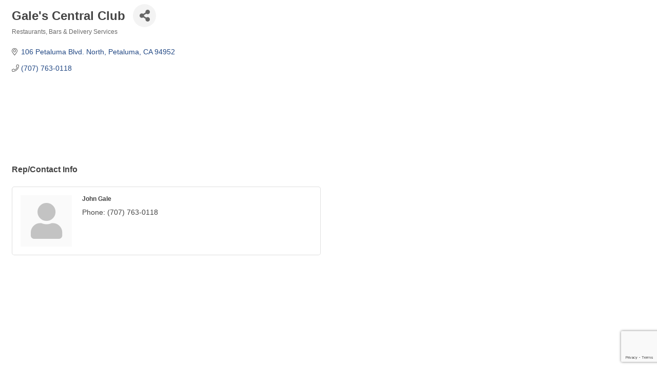

--- FILE ---
content_type: text/html; charset=utf-8
request_url: https://www.google.com/recaptcha/enterprise/anchor?ar=1&k=6LfI_T8rAAAAAMkWHrLP_GfSf3tLy9tKa839wcWa&co=aHR0cHM6Ly9jbWRldi5wZXRhbHVtYWNoYW1iZXIuYml6OjQ0Mw..&hl=en&v=N67nZn4AqZkNcbeMu4prBgzg&size=invisible&anchor-ms=20000&execute-ms=30000&cb=e4yhursau0nw
body_size: 48724
content:
<!DOCTYPE HTML><html dir="ltr" lang="en"><head><meta http-equiv="Content-Type" content="text/html; charset=UTF-8">
<meta http-equiv="X-UA-Compatible" content="IE=edge">
<title>reCAPTCHA</title>
<style type="text/css">
/* cyrillic-ext */
@font-face {
  font-family: 'Roboto';
  font-style: normal;
  font-weight: 400;
  font-stretch: 100%;
  src: url(//fonts.gstatic.com/s/roboto/v48/KFO7CnqEu92Fr1ME7kSn66aGLdTylUAMa3GUBHMdazTgWw.woff2) format('woff2');
  unicode-range: U+0460-052F, U+1C80-1C8A, U+20B4, U+2DE0-2DFF, U+A640-A69F, U+FE2E-FE2F;
}
/* cyrillic */
@font-face {
  font-family: 'Roboto';
  font-style: normal;
  font-weight: 400;
  font-stretch: 100%;
  src: url(//fonts.gstatic.com/s/roboto/v48/KFO7CnqEu92Fr1ME7kSn66aGLdTylUAMa3iUBHMdazTgWw.woff2) format('woff2');
  unicode-range: U+0301, U+0400-045F, U+0490-0491, U+04B0-04B1, U+2116;
}
/* greek-ext */
@font-face {
  font-family: 'Roboto';
  font-style: normal;
  font-weight: 400;
  font-stretch: 100%;
  src: url(//fonts.gstatic.com/s/roboto/v48/KFO7CnqEu92Fr1ME7kSn66aGLdTylUAMa3CUBHMdazTgWw.woff2) format('woff2');
  unicode-range: U+1F00-1FFF;
}
/* greek */
@font-face {
  font-family: 'Roboto';
  font-style: normal;
  font-weight: 400;
  font-stretch: 100%;
  src: url(//fonts.gstatic.com/s/roboto/v48/KFO7CnqEu92Fr1ME7kSn66aGLdTylUAMa3-UBHMdazTgWw.woff2) format('woff2');
  unicode-range: U+0370-0377, U+037A-037F, U+0384-038A, U+038C, U+038E-03A1, U+03A3-03FF;
}
/* math */
@font-face {
  font-family: 'Roboto';
  font-style: normal;
  font-weight: 400;
  font-stretch: 100%;
  src: url(//fonts.gstatic.com/s/roboto/v48/KFO7CnqEu92Fr1ME7kSn66aGLdTylUAMawCUBHMdazTgWw.woff2) format('woff2');
  unicode-range: U+0302-0303, U+0305, U+0307-0308, U+0310, U+0312, U+0315, U+031A, U+0326-0327, U+032C, U+032F-0330, U+0332-0333, U+0338, U+033A, U+0346, U+034D, U+0391-03A1, U+03A3-03A9, U+03B1-03C9, U+03D1, U+03D5-03D6, U+03F0-03F1, U+03F4-03F5, U+2016-2017, U+2034-2038, U+203C, U+2040, U+2043, U+2047, U+2050, U+2057, U+205F, U+2070-2071, U+2074-208E, U+2090-209C, U+20D0-20DC, U+20E1, U+20E5-20EF, U+2100-2112, U+2114-2115, U+2117-2121, U+2123-214F, U+2190, U+2192, U+2194-21AE, U+21B0-21E5, U+21F1-21F2, U+21F4-2211, U+2213-2214, U+2216-22FF, U+2308-230B, U+2310, U+2319, U+231C-2321, U+2336-237A, U+237C, U+2395, U+239B-23B7, U+23D0, U+23DC-23E1, U+2474-2475, U+25AF, U+25B3, U+25B7, U+25BD, U+25C1, U+25CA, U+25CC, U+25FB, U+266D-266F, U+27C0-27FF, U+2900-2AFF, U+2B0E-2B11, U+2B30-2B4C, U+2BFE, U+3030, U+FF5B, U+FF5D, U+1D400-1D7FF, U+1EE00-1EEFF;
}
/* symbols */
@font-face {
  font-family: 'Roboto';
  font-style: normal;
  font-weight: 400;
  font-stretch: 100%;
  src: url(//fonts.gstatic.com/s/roboto/v48/KFO7CnqEu92Fr1ME7kSn66aGLdTylUAMaxKUBHMdazTgWw.woff2) format('woff2');
  unicode-range: U+0001-000C, U+000E-001F, U+007F-009F, U+20DD-20E0, U+20E2-20E4, U+2150-218F, U+2190, U+2192, U+2194-2199, U+21AF, U+21E6-21F0, U+21F3, U+2218-2219, U+2299, U+22C4-22C6, U+2300-243F, U+2440-244A, U+2460-24FF, U+25A0-27BF, U+2800-28FF, U+2921-2922, U+2981, U+29BF, U+29EB, U+2B00-2BFF, U+4DC0-4DFF, U+FFF9-FFFB, U+10140-1018E, U+10190-1019C, U+101A0, U+101D0-101FD, U+102E0-102FB, U+10E60-10E7E, U+1D2C0-1D2D3, U+1D2E0-1D37F, U+1F000-1F0FF, U+1F100-1F1AD, U+1F1E6-1F1FF, U+1F30D-1F30F, U+1F315, U+1F31C, U+1F31E, U+1F320-1F32C, U+1F336, U+1F378, U+1F37D, U+1F382, U+1F393-1F39F, U+1F3A7-1F3A8, U+1F3AC-1F3AF, U+1F3C2, U+1F3C4-1F3C6, U+1F3CA-1F3CE, U+1F3D4-1F3E0, U+1F3ED, U+1F3F1-1F3F3, U+1F3F5-1F3F7, U+1F408, U+1F415, U+1F41F, U+1F426, U+1F43F, U+1F441-1F442, U+1F444, U+1F446-1F449, U+1F44C-1F44E, U+1F453, U+1F46A, U+1F47D, U+1F4A3, U+1F4B0, U+1F4B3, U+1F4B9, U+1F4BB, U+1F4BF, U+1F4C8-1F4CB, U+1F4D6, U+1F4DA, U+1F4DF, U+1F4E3-1F4E6, U+1F4EA-1F4ED, U+1F4F7, U+1F4F9-1F4FB, U+1F4FD-1F4FE, U+1F503, U+1F507-1F50B, U+1F50D, U+1F512-1F513, U+1F53E-1F54A, U+1F54F-1F5FA, U+1F610, U+1F650-1F67F, U+1F687, U+1F68D, U+1F691, U+1F694, U+1F698, U+1F6AD, U+1F6B2, U+1F6B9-1F6BA, U+1F6BC, U+1F6C6-1F6CF, U+1F6D3-1F6D7, U+1F6E0-1F6EA, U+1F6F0-1F6F3, U+1F6F7-1F6FC, U+1F700-1F7FF, U+1F800-1F80B, U+1F810-1F847, U+1F850-1F859, U+1F860-1F887, U+1F890-1F8AD, U+1F8B0-1F8BB, U+1F8C0-1F8C1, U+1F900-1F90B, U+1F93B, U+1F946, U+1F984, U+1F996, U+1F9E9, U+1FA00-1FA6F, U+1FA70-1FA7C, U+1FA80-1FA89, U+1FA8F-1FAC6, U+1FACE-1FADC, U+1FADF-1FAE9, U+1FAF0-1FAF8, U+1FB00-1FBFF;
}
/* vietnamese */
@font-face {
  font-family: 'Roboto';
  font-style: normal;
  font-weight: 400;
  font-stretch: 100%;
  src: url(//fonts.gstatic.com/s/roboto/v48/KFO7CnqEu92Fr1ME7kSn66aGLdTylUAMa3OUBHMdazTgWw.woff2) format('woff2');
  unicode-range: U+0102-0103, U+0110-0111, U+0128-0129, U+0168-0169, U+01A0-01A1, U+01AF-01B0, U+0300-0301, U+0303-0304, U+0308-0309, U+0323, U+0329, U+1EA0-1EF9, U+20AB;
}
/* latin-ext */
@font-face {
  font-family: 'Roboto';
  font-style: normal;
  font-weight: 400;
  font-stretch: 100%;
  src: url(//fonts.gstatic.com/s/roboto/v48/KFO7CnqEu92Fr1ME7kSn66aGLdTylUAMa3KUBHMdazTgWw.woff2) format('woff2');
  unicode-range: U+0100-02BA, U+02BD-02C5, U+02C7-02CC, U+02CE-02D7, U+02DD-02FF, U+0304, U+0308, U+0329, U+1D00-1DBF, U+1E00-1E9F, U+1EF2-1EFF, U+2020, U+20A0-20AB, U+20AD-20C0, U+2113, U+2C60-2C7F, U+A720-A7FF;
}
/* latin */
@font-face {
  font-family: 'Roboto';
  font-style: normal;
  font-weight: 400;
  font-stretch: 100%;
  src: url(//fonts.gstatic.com/s/roboto/v48/KFO7CnqEu92Fr1ME7kSn66aGLdTylUAMa3yUBHMdazQ.woff2) format('woff2');
  unicode-range: U+0000-00FF, U+0131, U+0152-0153, U+02BB-02BC, U+02C6, U+02DA, U+02DC, U+0304, U+0308, U+0329, U+2000-206F, U+20AC, U+2122, U+2191, U+2193, U+2212, U+2215, U+FEFF, U+FFFD;
}
/* cyrillic-ext */
@font-face {
  font-family: 'Roboto';
  font-style: normal;
  font-weight: 500;
  font-stretch: 100%;
  src: url(//fonts.gstatic.com/s/roboto/v48/KFO7CnqEu92Fr1ME7kSn66aGLdTylUAMa3GUBHMdazTgWw.woff2) format('woff2');
  unicode-range: U+0460-052F, U+1C80-1C8A, U+20B4, U+2DE0-2DFF, U+A640-A69F, U+FE2E-FE2F;
}
/* cyrillic */
@font-face {
  font-family: 'Roboto';
  font-style: normal;
  font-weight: 500;
  font-stretch: 100%;
  src: url(//fonts.gstatic.com/s/roboto/v48/KFO7CnqEu92Fr1ME7kSn66aGLdTylUAMa3iUBHMdazTgWw.woff2) format('woff2');
  unicode-range: U+0301, U+0400-045F, U+0490-0491, U+04B0-04B1, U+2116;
}
/* greek-ext */
@font-face {
  font-family: 'Roboto';
  font-style: normal;
  font-weight: 500;
  font-stretch: 100%;
  src: url(//fonts.gstatic.com/s/roboto/v48/KFO7CnqEu92Fr1ME7kSn66aGLdTylUAMa3CUBHMdazTgWw.woff2) format('woff2');
  unicode-range: U+1F00-1FFF;
}
/* greek */
@font-face {
  font-family: 'Roboto';
  font-style: normal;
  font-weight: 500;
  font-stretch: 100%;
  src: url(//fonts.gstatic.com/s/roboto/v48/KFO7CnqEu92Fr1ME7kSn66aGLdTylUAMa3-UBHMdazTgWw.woff2) format('woff2');
  unicode-range: U+0370-0377, U+037A-037F, U+0384-038A, U+038C, U+038E-03A1, U+03A3-03FF;
}
/* math */
@font-face {
  font-family: 'Roboto';
  font-style: normal;
  font-weight: 500;
  font-stretch: 100%;
  src: url(//fonts.gstatic.com/s/roboto/v48/KFO7CnqEu92Fr1ME7kSn66aGLdTylUAMawCUBHMdazTgWw.woff2) format('woff2');
  unicode-range: U+0302-0303, U+0305, U+0307-0308, U+0310, U+0312, U+0315, U+031A, U+0326-0327, U+032C, U+032F-0330, U+0332-0333, U+0338, U+033A, U+0346, U+034D, U+0391-03A1, U+03A3-03A9, U+03B1-03C9, U+03D1, U+03D5-03D6, U+03F0-03F1, U+03F4-03F5, U+2016-2017, U+2034-2038, U+203C, U+2040, U+2043, U+2047, U+2050, U+2057, U+205F, U+2070-2071, U+2074-208E, U+2090-209C, U+20D0-20DC, U+20E1, U+20E5-20EF, U+2100-2112, U+2114-2115, U+2117-2121, U+2123-214F, U+2190, U+2192, U+2194-21AE, U+21B0-21E5, U+21F1-21F2, U+21F4-2211, U+2213-2214, U+2216-22FF, U+2308-230B, U+2310, U+2319, U+231C-2321, U+2336-237A, U+237C, U+2395, U+239B-23B7, U+23D0, U+23DC-23E1, U+2474-2475, U+25AF, U+25B3, U+25B7, U+25BD, U+25C1, U+25CA, U+25CC, U+25FB, U+266D-266F, U+27C0-27FF, U+2900-2AFF, U+2B0E-2B11, U+2B30-2B4C, U+2BFE, U+3030, U+FF5B, U+FF5D, U+1D400-1D7FF, U+1EE00-1EEFF;
}
/* symbols */
@font-face {
  font-family: 'Roboto';
  font-style: normal;
  font-weight: 500;
  font-stretch: 100%;
  src: url(//fonts.gstatic.com/s/roboto/v48/KFO7CnqEu92Fr1ME7kSn66aGLdTylUAMaxKUBHMdazTgWw.woff2) format('woff2');
  unicode-range: U+0001-000C, U+000E-001F, U+007F-009F, U+20DD-20E0, U+20E2-20E4, U+2150-218F, U+2190, U+2192, U+2194-2199, U+21AF, U+21E6-21F0, U+21F3, U+2218-2219, U+2299, U+22C4-22C6, U+2300-243F, U+2440-244A, U+2460-24FF, U+25A0-27BF, U+2800-28FF, U+2921-2922, U+2981, U+29BF, U+29EB, U+2B00-2BFF, U+4DC0-4DFF, U+FFF9-FFFB, U+10140-1018E, U+10190-1019C, U+101A0, U+101D0-101FD, U+102E0-102FB, U+10E60-10E7E, U+1D2C0-1D2D3, U+1D2E0-1D37F, U+1F000-1F0FF, U+1F100-1F1AD, U+1F1E6-1F1FF, U+1F30D-1F30F, U+1F315, U+1F31C, U+1F31E, U+1F320-1F32C, U+1F336, U+1F378, U+1F37D, U+1F382, U+1F393-1F39F, U+1F3A7-1F3A8, U+1F3AC-1F3AF, U+1F3C2, U+1F3C4-1F3C6, U+1F3CA-1F3CE, U+1F3D4-1F3E0, U+1F3ED, U+1F3F1-1F3F3, U+1F3F5-1F3F7, U+1F408, U+1F415, U+1F41F, U+1F426, U+1F43F, U+1F441-1F442, U+1F444, U+1F446-1F449, U+1F44C-1F44E, U+1F453, U+1F46A, U+1F47D, U+1F4A3, U+1F4B0, U+1F4B3, U+1F4B9, U+1F4BB, U+1F4BF, U+1F4C8-1F4CB, U+1F4D6, U+1F4DA, U+1F4DF, U+1F4E3-1F4E6, U+1F4EA-1F4ED, U+1F4F7, U+1F4F9-1F4FB, U+1F4FD-1F4FE, U+1F503, U+1F507-1F50B, U+1F50D, U+1F512-1F513, U+1F53E-1F54A, U+1F54F-1F5FA, U+1F610, U+1F650-1F67F, U+1F687, U+1F68D, U+1F691, U+1F694, U+1F698, U+1F6AD, U+1F6B2, U+1F6B9-1F6BA, U+1F6BC, U+1F6C6-1F6CF, U+1F6D3-1F6D7, U+1F6E0-1F6EA, U+1F6F0-1F6F3, U+1F6F7-1F6FC, U+1F700-1F7FF, U+1F800-1F80B, U+1F810-1F847, U+1F850-1F859, U+1F860-1F887, U+1F890-1F8AD, U+1F8B0-1F8BB, U+1F8C0-1F8C1, U+1F900-1F90B, U+1F93B, U+1F946, U+1F984, U+1F996, U+1F9E9, U+1FA00-1FA6F, U+1FA70-1FA7C, U+1FA80-1FA89, U+1FA8F-1FAC6, U+1FACE-1FADC, U+1FADF-1FAE9, U+1FAF0-1FAF8, U+1FB00-1FBFF;
}
/* vietnamese */
@font-face {
  font-family: 'Roboto';
  font-style: normal;
  font-weight: 500;
  font-stretch: 100%;
  src: url(//fonts.gstatic.com/s/roboto/v48/KFO7CnqEu92Fr1ME7kSn66aGLdTylUAMa3OUBHMdazTgWw.woff2) format('woff2');
  unicode-range: U+0102-0103, U+0110-0111, U+0128-0129, U+0168-0169, U+01A0-01A1, U+01AF-01B0, U+0300-0301, U+0303-0304, U+0308-0309, U+0323, U+0329, U+1EA0-1EF9, U+20AB;
}
/* latin-ext */
@font-face {
  font-family: 'Roboto';
  font-style: normal;
  font-weight: 500;
  font-stretch: 100%;
  src: url(//fonts.gstatic.com/s/roboto/v48/KFO7CnqEu92Fr1ME7kSn66aGLdTylUAMa3KUBHMdazTgWw.woff2) format('woff2');
  unicode-range: U+0100-02BA, U+02BD-02C5, U+02C7-02CC, U+02CE-02D7, U+02DD-02FF, U+0304, U+0308, U+0329, U+1D00-1DBF, U+1E00-1E9F, U+1EF2-1EFF, U+2020, U+20A0-20AB, U+20AD-20C0, U+2113, U+2C60-2C7F, U+A720-A7FF;
}
/* latin */
@font-face {
  font-family: 'Roboto';
  font-style: normal;
  font-weight: 500;
  font-stretch: 100%;
  src: url(//fonts.gstatic.com/s/roboto/v48/KFO7CnqEu92Fr1ME7kSn66aGLdTylUAMa3yUBHMdazQ.woff2) format('woff2');
  unicode-range: U+0000-00FF, U+0131, U+0152-0153, U+02BB-02BC, U+02C6, U+02DA, U+02DC, U+0304, U+0308, U+0329, U+2000-206F, U+20AC, U+2122, U+2191, U+2193, U+2212, U+2215, U+FEFF, U+FFFD;
}
/* cyrillic-ext */
@font-face {
  font-family: 'Roboto';
  font-style: normal;
  font-weight: 900;
  font-stretch: 100%;
  src: url(//fonts.gstatic.com/s/roboto/v48/KFO7CnqEu92Fr1ME7kSn66aGLdTylUAMa3GUBHMdazTgWw.woff2) format('woff2');
  unicode-range: U+0460-052F, U+1C80-1C8A, U+20B4, U+2DE0-2DFF, U+A640-A69F, U+FE2E-FE2F;
}
/* cyrillic */
@font-face {
  font-family: 'Roboto';
  font-style: normal;
  font-weight: 900;
  font-stretch: 100%;
  src: url(//fonts.gstatic.com/s/roboto/v48/KFO7CnqEu92Fr1ME7kSn66aGLdTylUAMa3iUBHMdazTgWw.woff2) format('woff2');
  unicode-range: U+0301, U+0400-045F, U+0490-0491, U+04B0-04B1, U+2116;
}
/* greek-ext */
@font-face {
  font-family: 'Roboto';
  font-style: normal;
  font-weight: 900;
  font-stretch: 100%;
  src: url(//fonts.gstatic.com/s/roboto/v48/KFO7CnqEu92Fr1ME7kSn66aGLdTylUAMa3CUBHMdazTgWw.woff2) format('woff2');
  unicode-range: U+1F00-1FFF;
}
/* greek */
@font-face {
  font-family: 'Roboto';
  font-style: normal;
  font-weight: 900;
  font-stretch: 100%;
  src: url(//fonts.gstatic.com/s/roboto/v48/KFO7CnqEu92Fr1ME7kSn66aGLdTylUAMa3-UBHMdazTgWw.woff2) format('woff2');
  unicode-range: U+0370-0377, U+037A-037F, U+0384-038A, U+038C, U+038E-03A1, U+03A3-03FF;
}
/* math */
@font-face {
  font-family: 'Roboto';
  font-style: normal;
  font-weight: 900;
  font-stretch: 100%;
  src: url(//fonts.gstatic.com/s/roboto/v48/KFO7CnqEu92Fr1ME7kSn66aGLdTylUAMawCUBHMdazTgWw.woff2) format('woff2');
  unicode-range: U+0302-0303, U+0305, U+0307-0308, U+0310, U+0312, U+0315, U+031A, U+0326-0327, U+032C, U+032F-0330, U+0332-0333, U+0338, U+033A, U+0346, U+034D, U+0391-03A1, U+03A3-03A9, U+03B1-03C9, U+03D1, U+03D5-03D6, U+03F0-03F1, U+03F4-03F5, U+2016-2017, U+2034-2038, U+203C, U+2040, U+2043, U+2047, U+2050, U+2057, U+205F, U+2070-2071, U+2074-208E, U+2090-209C, U+20D0-20DC, U+20E1, U+20E5-20EF, U+2100-2112, U+2114-2115, U+2117-2121, U+2123-214F, U+2190, U+2192, U+2194-21AE, U+21B0-21E5, U+21F1-21F2, U+21F4-2211, U+2213-2214, U+2216-22FF, U+2308-230B, U+2310, U+2319, U+231C-2321, U+2336-237A, U+237C, U+2395, U+239B-23B7, U+23D0, U+23DC-23E1, U+2474-2475, U+25AF, U+25B3, U+25B7, U+25BD, U+25C1, U+25CA, U+25CC, U+25FB, U+266D-266F, U+27C0-27FF, U+2900-2AFF, U+2B0E-2B11, U+2B30-2B4C, U+2BFE, U+3030, U+FF5B, U+FF5D, U+1D400-1D7FF, U+1EE00-1EEFF;
}
/* symbols */
@font-face {
  font-family: 'Roboto';
  font-style: normal;
  font-weight: 900;
  font-stretch: 100%;
  src: url(//fonts.gstatic.com/s/roboto/v48/KFO7CnqEu92Fr1ME7kSn66aGLdTylUAMaxKUBHMdazTgWw.woff2) format('woff2');
  unicode-range: U+0001-000C, U+000E-001F, U+007F-009F, U+20DD-20E0, U+20E2-20E4, U+2150-218F, U+2190, U+2192, U+2194-2199, U+21AF, U+21E6-21F0, U+21F3, U+2218-2219, U+2299, U+22C4-22C6, U+2300-243F, U+2440-244A, U+2460-24FF, U+25A0-27BF, U+2800-28FF, U+2921-2922, U+2981, U+29BF, U+29EB, U+2B00-2BFF, U+4DC0-4DFF, U+FFF9-FFFB, U+10140-1018E, U+10190-1019C, U+101A0, U+101D0-101FD, U+102E0-102FB, U+10E60-10E7E, U+1D2C0-1D2D3, U+1D2E0-1D37F, U+1F000-1F0FF, U+1F100-1F1AD, U+1F1E6-1F1FF, U+1F30D-1F30F, U+1F315, U+1F31C, U+1F31E, U+1F320-1F32C, U+1F336, U+1F378, U+1F37D, U+1F382, U+1F393-1F39F, U+1F3A7-1F3A8, U+1F3AC-1F3AF, U+1F3C2, U+1F3C4-1F3C6, U+1F3CA-1F3CE, U+1F3D4-1F3E0, U+1F3ED, U+1F3F1-1F3F3, U+1F3F5-1F3F7, U+1F408, U+1F415, U+1F41F, U+1F426, U+1F43F, U+1F441-1F442, U+1F444, U+1F446-1F449, U+1F44C-1F44E, U+1F453, U+1F46A, U+1F47D, U+1F4A3, U+1F4B0, U+1F4B3, U+1F4B9, U+1F4BB, U+1F4BF, U+1F4C8-1F4CB, U+1F4D6, U+1F4DA, U+1F4DF, U+1F4E3-1F4E6, U+1F4EA-1F4ED, U+1F4F7, U+1F4F9-1F4FB, U+1F4FD-1F4FE, U+1F503, U+1F507-1F50B, U+1F50D, U+1F512-1F513, U+1F53E-1F54A, U+1F54F-1F5FA, U+1F610, U+1F650-1F67F, U+1F687, U+1F68D, U+1F691, U+1F694, U+1F698, U+1F6AD, U+1F6B2, U+1F6B9-1F6BA, U+1F6BC, U+1F6C6-1F6CF, U+1F6D3-1F6D7, U+1F6E0-1F6EA, U+1F6F0-1F6F3, U+1F6F7-1F6FC, U+1F700-1F7FF, U+1F800-1F80B, U+1F810-1F847, U+1F850-1F859, U+1F860-1F887, U+1F890-1F8AD, U+1F8B0-1F8BB, U+1F8C0-1F8C1, U+1F900-1F90B, U+1F93B, U+1F946, U+1F984, U+1F996, U+1F9E9, U+1FA00-1FA6F, U+1FA70-1FA7C, U+1FA80-1FA89, U+1FA8F-1FAC6, U+1FACE-1FADC, U+1FADF-1FAE9, U+1FAF0-1FAF8, U+1FB00-1FBFF;
}
/* vietnamese */
@font-face {
  font-family: 'Roboto';
  font-style: normal;
  font-weight: 900;
  font-stretch: 100%;
  src: url(//fonts.gstatic.com/s/roboto/v48/KFO7CnqEu92Fr1ME7kSn66aGLdTylUAMa3OUBHMdazTgWw.woff2) format('woff2');
  unicode-range: U+0102-0103, U+0110-0111, U+0128-0129, U+0168-0169, U+01A0-01A1, U+01AF-01B0, U+0300-0301, U+0303-0304, U+0308-0309, U+0323, U+0329, U+1EA0-1EF9, U+20AB;
}
/* latin-ext */
@font-face {
  font-family: 'Roboto';
  font-style: normal;
  font-weight: 900;
  font-stretch: 100%;
  src: url(//fonts.gstatic.com/s/roboto/v48/KFO7CnqEu92Fr1ME7kSn66aGLdTylUAMa3KUBHMdazTgWw.woff2) format('woff2');
  unicode-range: U+0100-02BA, U+02BD-02C5, U+02C7-02CC, U+02CE-02D7, U+02DD-02FF, U+0304, U+0308, U+0329, U+1D00-1DBF, U+1E00-1E9F, U+1EF2-1EFF, U+2020, U+20A0-20AB, U+20AD-20C0, U+2113, U+2C60-2C7F, U+A720-A7FF;
}
/* latin */
@font-face {
  font-family: 'Roboto';
  font-style: normal;
  font-weight: 900;
  font-stretch: 100%;
  src: url(//fonts.gstatic.com/s/roboto/v48/KFO7CnqEu92Fr1ME7kSn66aGLdTylUAMa3yUBHMdazQ.woff2) format('woff2');
  unicode-range: U+0000-00FF, U+0131, U+0152-0153, U+02BB-02BC, U+02C6, U+02DA, U+02DC, U+0304, U+0308, U+0329, U+2000-206F, U+20AC, U+2122, U+2191, U+2193, U+2212, U+2215, U+FEFF, U+FFFD;
}

</style>
<link rel="stylesheet" type="text/css" href="https://www.gstatic.com/recaptcha/releases/N67nZn4AqZkNcbeMu4prBgzg/styles__ltr.css">
<script nonce="WDOV65rXlMtto7xH1l8qoA" type="text/javascript">window['__recaptcha_api'] = 'https://www.google.com/recaptcha/enterprise/';</script>
<script type="text/javascript" src="https://www.gstatic.com/recaptcha/releases/N67nZn4AqZkNcbeMu4prBgzg/recaptcha__en.js" nonce="WDOV65rXlMtto7xH1l8qoA">
      
    </script></head>
<body><div id="rc-anchor-alert" class="rc-anchor-alert"></div>
<input type="hidden" id="recaptcha-token" value="[base64]">
<script type="text/javascript" nonce="WDOV65rXlMtto7xH1l8qoA">
      recaptcha.anchor.Main.init("[\x22ainput\x22,[\x22bgdata\x22,\x22\x22,\[base64]/[base64]/MjU1Ong/[base64]/[base64]/[base64]/[base64]/[base64]/[base64]/[base64]/[base64]/[base64]/[base64]/[base64]/[base64]/[base64]/[base64]/[base64]\\u003d\x22,\[base64]\\u003d\\u003d\x22,\x22w4Y5wrfCtlHCksKlGMOkw7vDrSQCwodYwohnwrlCwrLDg1zDv3rCn2VPw6zChMOLwpnDmW7CqsOlw7XDh0HCjRLCgg3DksOLeUjDnhLDnMOEwo/ClcKeCsK1S8KtHsODEcODw5rCmcOYwrbChF4tFwAdQmVmasKLDMOjw6rDo8OEwr5fwqPDgEYpNcKsYTJHGcOVTkZtw5ItwqEbIsKMdMOOIMKHesO7M8K+w58EUm/DvcOjw4s/[base64]/CoQkQUsKGIcOZQcK2w6PDskp0Hn/CksOlwpcOw6YpwqnCt8KCwpVvRUgmIcKVZMKGwrNQw55OwqUaVMKiwqpKw6tYwoszw7vDrcOpNcO/UAd4w5zCp8KsCcO2LxjCqcO8w6nDlsKMwqQmeMKzworCrh/DpsKpw5/[base64]/ClAMbwpQ4Q8OCw68YwqwSLMOUWcKtw7bDoMKWTcKMwrABw7bDgcK9MjMJL8K5DRLCj8O8wrlfw55FwpoOwq7DrsObQcKXw5DCn8Khwq0xS2TDkcKNw6nCkcKMFBFGw7DDocK0F0HCrMOEwqzDvcOpw5bCksOuw40rw7/[base64]/DrDjCvsOsw49ZFF/Ckg/CinNxwpJ3w6RFw65XRmV8wpwfF8KIw7JzwqROL2nCi8Kdw7/DoMOFwo43SSfDqDQYFcOSdMO1woQvw6rChcOVGcO0w6XDjiHDnDnCrGzCihbDkMKwIVHDuD5VE0HCnsOMwo7DmcKowr3CnMKMwofDqC9xUBR5wpXDnTxGcl4CEUoxc8O4wo7Cuj4UwqTDoRhBwqF0ScK+NcOzwoXClcOaRA/Cv8KiCX0ywq/[base64]/CtcKYVcOwIUNBw4oAwrB/wo8Qw6LDt8ODezrCgMK0VlHCuQDCvC/Dt8OnwpDChsKQecKcQcOEw60bMcOXGcK/w4w0Xk7Do3jDh8O2w67DghwyO8Knw4o2THtXbx83w5fCl1bCvDIiAAfDoUzCmsOzw43DpcOAwoHCqW5ow5jDr1/[base64]/w7J7Dk/DjsOYKsOlwr/DnnB7wrXDq3R4w6ocw7M4ccKRw45Cwq97wrXCmE1zwoDDh8KCcXTCgkoUORNXw6h3D8O/[base64]/CmxTClsKCwo/[base64]/[base64]/CgGVnwpDDvCDCnB7DkhoGwqvDr8OKwo/CgmJvR8KYw5AFMA4vwq5Pw4QAB8Oww7MFwqYkBVV3wrFXRMKTwoXCgcKGwrZxDcOuw57CkcOHw7B+SgjCtsKlUMOEdzDDhzgFwqjDqBzCiwlGw4/CqsKbCMKqHy3Cm8K1wrc3BMOww4XDtwQPwq8iHcOHEsOqw7jChMO1N8KKwokAC8OGCcOxE29RwqnDhwXDshbDmxnCpkXCkg5geGomemtMwr/DrsO+wpx9WMKQX8KMw57DsVbCp8KVwo80HsKZUH59w4sJw5oEccOcIS8yw4N0CcKVa8OPUQvCrDR8SsOBfX7DkS8besOUVMKxw41uDMOwD8OlNcO0wp4rXihNWSfCqRfCiC3Cv1VTIWXDiMKtwrHDssO4P0/CujnCoMONw7zDsXfCh8OUw5B0TQLCmE55N1LCi8KNemJSwqLCqsKmDGJQS8KjbGXDgMOMbFzDtMKPw55QAExHGMOgB8KzK0paPUTCg2fCnHhNw5zDlsKXw7AbUVnDmGVMTMK/[base64]/DkWnCg8OHw50Bw63CsRRdw5zCpQEDYMKXVlDDlBnDsQ3DlgTClcKcwrMCesKsI8OEJcKoMcOnwqXClcKJw7gbw4xdw6JrT2/DrH3DncKVTcOiw4ZOw5jDoUrDgcOgOXMrEMKbMMO2C1rCt8OdExsZOMOVwpJPHm3Dp1RUwpsBLMKVJXUyw6HDglHDl8OgwrBbFMOawqfCkipRw59BC8OkDx/CnmjChF4OSBzCn8O2w4bDuDEpTmdAH8KKwqUqwrtiw77DqHA9BgDClDrDpcKvXiDDiMOxwrknw7QDw5UVwoNSA8KASGQHUcOpwqrCsmFCw6LDrcK2woJub8OIF8OIw5tTwpLCjg3Dg8Knw73CgsOSwrdAw4PDtcKdVwYUw7/DnMKEwpIcccOIRQUjw51jQkbDlMOSw6J2cMOGVAt/w7jCvXNMYkN8AMOPwpTDillmw4E2fMKVAsO/wpfDj23CsyrClsOPUcOtQh3CocKzwrnCqEFRwqlxw443EMKEwqMnfC/[base64]/CuW14w71vwpzCisKRwrvDgFxABsKYw6nCj8KpEcObE8O5w5wYwr7CgMOvZMOKP8Oea8KeVQPCtQhvw6vDssK1w6HDiBHCq8OFw4t0J1nDv3VRw6V0aF/DmBDDhMO6fHxQUMOYFcK8w4zDhlx6wq/[base64]/wrhRw5hcwpDDl1kMwqrCnRQRM8OSwrzCicK1S3zChMOiLsOuGMKvL0p7Tm/DscKFbcKFw54AwrTCvys1wowgw73CncK6S0N2bTAFwpjDuCDCoUXCmgjDgcOWP8KVw6vCqgLDuMKGSjjDjRhsw6oTXMKEwpHDr8ObAcO6wo/CoMK1L2rChEHCslfCok3DgiwCw7MIT8OQVsKEw7l9T8OzwpnDvsK4w7kVDWHDicOZGRJ6KMOSO8OeVyPCt0zCiMOWw6sMEl/CuCkxwo8EOcOGWmR9wpfCgcOMI8KpwpXCmy9EE8K0ckkaMcKbWz/DjMKzdXbCkMKpwrtaZMK1w5XDucORFSkVfRXDrHsYZ8KXQTTCqsOrw6TDlcO4GsK2w4xIbsKOc8KIV3UkOz/DrQ5aw6Mzwr/Dv8OVEsOGMMO4d0dcTjbCuwQDwojCq0vDkT1lcUIzw4xZBsKzw4NzawbCrMO8aMOjfcOLGMOQXSZGPzDDlXLCv8O2dcKZZcOow4nCnQnCj8KjWC0uImPCrcKHXSQiNjceFMK0w6nDrhPCrhXCmxQuwq8ZwqfDnC3Dki9dU8Oew5rDlE/DksK0PSnCnQliwpTDjsOEwodFwrYpV8ODw5LDnsOZCEp/[base64]/Dn8OswozDvcO4IlE3TF3Ds3gaw47DlSsuesOeX8KkwrbDkcO7wojChMK6wqkqJsO2wqDCssK6ZMKTw7oVeMKFw67Dt8OmfsKVTTfCth7DicKzw49Aex0YesKSw5TCnsKZwq9zw7F6w6Juwpx9woEaw6dvGsO8I30nw6/CrMOewo7CrMK9TAUvwrnCh8OSw6dtUifCgMOtwo87UsKfSgNODsKdJzpGw4lzY8KwNXFLdcKQw4ZcN8KKVE/ConQdw7p2wp/Dl8OMw5nCgWnDrMKkPsK+w6DCksK2fyPDrcK/woXCtCrCsWZAw5/Diw9dw7RGZyjCisKZwpjDp07CgXHCv8KPwoBPw4Qpw6YBw7kLwrPDmz4WFMOTcMOFw6LCv3RPw7slw40qDMOgwqjCsj/Cl8KRMMK5ZMKBw4TDjgrDtxAYw4/[base64]/w7jCjllGBQDCjMK5w5lMc8KRwoEfwofDs2LDoRoQw6Q6w7ggwrfDvSlyw7MrNMKVWFBvfB7Dt8ObTijCosOawp5jwoxyw6zCrcOtw7kyLcOew6ICSmrDtMKaw5MewrIJWsOIwqx/[base64]/CsirDo05dwovDtTg/C2zCrkZZfEBtw4TDrsOsw7d7wo/DlsOnCsOwRcKce8KqZn50wqbCgiLCoA/[base64]/NVzCi1EqwqvCsMKpLmgZHk0Iw6DCvwXCvybCl8KTwojDgl1Tw7V2woETFcOBwpfDrEdbw6IbAjs5w60GcMK0F1XCvFlkw5cuw5TCqHhcaztUwpwnHsOwEidFBMKuBsK1OHQVw4HDhcOpw4p+GFbDkz/[base64]/w5VjwozDmMKCw454wrZmMcOyW8OpABPChMOFw7xUDMOXw5Zewp/[base64]/[base64]/[base64]/[base64]/Dr3M8KDt8w78rw7BmwqUfw7PDjmPDtsKDw4QMbMK9KELCjVAOwoXDjcO8eE1OcsK4KsKbcTHCpMKVSSNfw45+FsKGc8KMFGx4EcONwpvDkB1fwq8nwr7CkH/Cly3CpwYJa1zCrcOtwpXCicKdNXXClsOzFFMoHHstw5rChsKuf8KNNW/Cg8O6SlRMcBlfw7xNcMKSwq3CjMOcwoBsRcOVFlU8wrDCqR5fcMKVwqzCvVYnEDF7wqjDncOGDMK2w7zCtVAmOcKyYg/[base64]/[base64]/DgcK3w60/w7JlB8KywpTDl3vDtMOQwoFDw4/DvMOrw7HCrRnDscKvw7QYYMOCVwfCoMOhw7x/[base64]/RMKqwqnCg8ODw4V1T0w/asOBWBRyJwQsw7rCgMOrXFJOckEUOsKFwrcTw69ywoBtwpYDw6HDqlkWT8KWw5cfAMOvwp7Dow01w57DgnbCtcKEN0XCtcOPUDYGw7ZGw5B/[base64]/wp3DrMOLw7h6wqbDg8Kgw7IJfMOMwprDoicaP8K0DMOnXCY3w5l5SR3Dg8KkbsK/[base64]/DqMKTeMOqO8Kyw4wWwrkaO8KdEXIWw7rCvRIkw57Clm8GwovDlkHDgEgpw6/CiMOdwqdKNQPDhcOMwq0vbMOBV8KIw7EOE8OoGWQGWlzDicKTecOeGsO7Hw5FXcOPIcKABmA5KjHDgMK7w4FsYsODX1s4CGxpw4zChcOqck/DnjXDuQ3Dvj/CsMKBwqQxMcO1wrHCjyrCscOEYS/DnX40UyJNZcOgRMKzQX7DhydBw7koFCzDqcKTw5PCicOuAyAZw7HDnWZgaBXCjcKUwr7DtMOEw63DoMKpw5nDmsOnwrFXbGPClcKYLD8AEcOiw6Ysw4jDtcOyw7bDgmbDi8KSwrLCksKnwrE/YsKfA3DDkMK1VsKiQsOCw7LDnklAw4trw4AZXsKhVBnDpcOMw4rChlHDncOPwrjCosO4bzoLw4LDocKdwqbDnUVXw4gGd8K2w6cROcKRwqY1wqNVeyddYXzDjid/Sl9Ow69Cwp3DuMKiwqnDoBFSwoVRwpYrEGk2wrTDrsO/dMO7f8KKKsKleG9FwoFww4nCg3zDtTzDrkkiGcOEwrlvMMKewohOwqfDq3fDilsYwrbChsK4w7HCtsO0BMKSwrzDrsKzw6tpfcKdKzFkw73DjsKVwqrCnmgPKzkjL8KGKX3ChcKwQS/Dm8Kvw6DDuMKxw4rCrcOzccOcw4DDocO6Q8K9c8K0wq0rHwnCgGJKc8KHw6DDjsKAVsOEWMOawroVJnjCjj7DtghEEy1weyVrNF4KwrIBw64LwqTCqsK+IcKEw53Dml5oQC0YRsKxXS/[base64]/Cu8OTw4YoM8KfwptpacKow4HCqHLCisO/wpvCslRRw4vCrVbCrifCpcOIIiHDkiwdw7bCpA1hw4rCusKPwoXDqzvCkMO+w7FywqLDlkjCocKzDhMDw57CkzDDq8KUJsKWScO2ak/Cm1QyK8KyacK2IzbCmMKYw6pRBGDDk08FRMK/w4HDrMKcE8OMZ8O6FcKew5PCuGnDnALDpMKiXMK/[base64]/wqTCslnDv8O0wpvCn2fDqsO5w7XCoMK7w6xYDSLDhcKPw6PDrsOxIhdnOm7DjsKewo44bcKuWcOHw6xHX8KGw55uwrbCk8O8w5vDmcKjw4rDniLDvX7CoWTDisKlDsKHTcKxcsO7wqvCgMO6Mn/CgHtFwoV+wpw3w7zCucKzwodrw6PCt0sRKSU8wr0zw5TDlwXCpWIjwrrCsANpFkTDjFd5wrDCux7DvcOwXU9lHsK/w43CrcK4w5orCsKfw47CuxvCpjnDhnYjwrxDZUMow6JywqhBw7RpFcKIRxTDocO4CyTDoGzCmgTDk8O+ZCUvw5/CuMOAUzbDucK5X8KPwpI+c8O/w41sXkdRciMkwq/ClsOFfMKtw6jDvMOwXcObw6xGA8OcF2rCiWTDrS/CrMKrwojCiiQBwpJhNcK2P8KoMMKyGcOZcR7DrcOxwrARAhPDlQdGw6/CrCd7wrNraXkfw7QbwoZkw7DCssOfUcKyW2sQw7c6D8KEwqXClsO4YHnCt2Ebw6Mzw57DpsO3H27CkMK4fkXDtcKewr3CssOAwqDCuMKEXsOkJlvDt8K9IcKzwpIWbgfDncKqwrsIQMKbwr/ChQYlTMONesKewpvDscKTO37DsMKWOsO4w5PClCTCux3CoMKLCiggwonDjsKATg8dw69Rwo8WTcOmwoIVb8KUwr/DqGjDmigMQsKdwqXCgHxRw7nChnxWw6NkwrM0w6Qyc1TDrTDCt3/DtsKSTcOMF8K5w6HClcKWwr4vwqzDmcKLEsObw6xfw5dYbRRIEQY5w4LCmMKSAFrDp8K4eMOzAsKSQWLCmsOgwp/Dq2UpViPDksK2dMOWw4kEGjbDtWhKwrPDgDzCh1HDmcOkT8OhanLDhCfCo0jCm8Kcw47Cr8O0w53DoSs2w5HDpcKXGsKZw7x5UMOmacOuwr43OMK/wp8gZ8Obw7vCvw0qHUXCp8OsM2gOw4tKwoHCgcK/AsOKwotjw4/DjMOWAV0vMcK1PcOQwq3DrlTCi8Kww4rCmcKsCsOAw53CgcOoCyfCuMKiMsODwpNcEzgvI8O8woJVHMOpwqLCmSzDsMKRXAzDqVXDv8KeIcK4w7bCpsKOwpQbwpoNwrR3w4UHwrXCmGdyw5bCmcO+c2NCw58QwoJowpMow4wZHcO+woTCpGB8OsKMBsO/wpTDkcKzFzLCrV3CrcOGHcOQZFjDp8OEwojDicKDW3zDmRwNwqIpwpDCkGV3w48qYx/CiMKjDsO7w5nCkQAIwo4bCQLCvibChgUrPMOeHUfDt2fDr0/Di8KLa8KnfWTDhsOMIQoUcsKTU17Dt8KebsO6MMOowoVDNTPDpMOcKMO0PcOZwpzDucOVwpDDmG3CuWRGYcK2PT7DvsKmwq0uwoLCicKzwqLDvSggw4MSwo7CqEXDrQl+NRATPMO+w4fChsO9JsKFfMOJEsOjQRpYGzRJG8K5w6FFH3vDq8O/w7vDpUEOwrTCtQx3d8K6WzzCisKWw7HDv8K/UQlwOcK2X0PCgRMJw4rCp8KNCMO4wo/DjRnCkU/Dg0fDg13Cs8O8w4DCpsKTwpl0wrDClGLDh8KkfDZ/w6QZwozDv8Orw7zCgMOSwpZ9wq/DsMKjMU/CvHjCpnJ7H8OrecObBkB7PRHDk1A6w7gDwoHDuVEUwq4/w4lvIRLDssOywprDqsOKUcOMOcOMfH3Cs1XChGfCscKMJFbCtsK0MQklwrXCszPClcKBw4zDpDnDkTo/wrwDesO+VQo3wrotFRzCrsKZw6Btw6I5Uy/[base64]/Ch2olVAZ5T8KvDcKbw7sSwrRXSsKPFTLDl0HDisKddmPDnQxJBMKawpTCg27Du8KHw4o/XgHCosO9wpnCtHQ3w7vDuHzCg8Oow57CmCzDh1jDusKrw5RVL8OvG8K7w4pyRHbCuW8sQsOewp8BwofDl1HDu0LCuMORwrPCkWDCrMK6w47Dg8KWS2RnBcKAwonCrcOLF2jCnGrDpMKOY3/[base64]/DvBhpU8OvwqHDslTDhsOcwpdbwrJGKXctJWRWw6LCgsKIwrRwJn7CpT3DkMOpw6bDjSvCq8KrBT3DnsKvFsKNV8OowofCpwjCjMKmw4DCrDXDmsOQw5vCq8Oow7VOw5BzZcO0UXHCj8KBwq3ChGHCvMOfwr/DvCAEPcOgw7XDiFPCp3jCksK5DVXCuRXCkcOZYnTCmUIQQMKlwpLDmSg/awHCj8K6w6YaekcuwojDtwfDlwZXKVl0w6HCjxh5YjFaFyTCi157w6jDsUnCgxzDksK+w4LDom4yw6hsccO0w6jDk8KXwoPDlmcFw7NCw7/[base64]/w4TCtcKbw5bDqytWwoDDnMOFwrBaGsK9wqx3woHCsWDChcO4wqTCklUJw7ZrwofCtCHCpsKCwpk5fsOswo3CpcOoSx3DlCxdw67Dp3ddW8KdwoxcQhrDqMK9cz3CrMOSacK/L8OkJMK3H1TCqcOfwoLCssKUwoHClQR6wrN+w4tAw4ImS8KJw6QvLDvDl8OrXmPDuQYPfl8bSAbCocKDw5jCm8KnwqzCpkTChkh/ZGzDm3otTsKww6bDqsKewrXCvcO5WsO2Z3DCgsK7wo8PwpV/[base64]/[base64]/S2gww7bDt8ODRUjDrmpEwrfCtMK/w5vDq1UJwpU7DnXChcOMwrFmwotiwqw6wqrCpBXDrsOKeD7DvGkEGhbDq8Klw7fCmsK6aVNxw7bDh8OfwphEw6Uzw499OhXDsm3DusKOwp7DosKdw6onw7LCqxjCr1VDw7TChsKlbEZvw6RBw4DCq0wza8OoVcOvbsONbsK/w6bDrVzDj8Kww6XDu3tPLMO6KsKiKCnDklpoecKsC8OgwrPDoSM2UDXCkMK1wrHCmsOzwohLfVvDnRPCuAIkZE84wqRSMMKuw7DDucOlw5/DgcOiw57DqcKZMcK1wrEkMMKvfzUyFhrCqcOpwoZ/wrUswrxyPMOywqnDuTdqwpg5e3Nfwpt1wplrWMKkU8OBw5vCuMOuw7NRwoTCvcOzwqjDlcKIZx/DhynCpTo8di1cBEDCusOKW8KvfMKFFMODHMOsQcOQBcOowpTDvjktbsK5TXsKw5bCpgXDiMOZwqnCpTPDh0o/woYdwo7Cv2Emwo/[base64]/[base64]/[base64]/DpSo4f0B3ISpLw4Nrwocww45VAMKLwoxXwpUrwp/CvcOHN8KwOxxAaT/[base64]/wp58wq9jKwbCmhvDvwlmwqTDm8KSw6vDuVoAwoY2PC/DkEjDg8KWTMOiwr3ChjPCvMK2wrYswrlcwoduFljCgVQqMMOxwrAqc2LDncKQwop6w7sCE8KudMKmYRpPwrFFw4ZPw6QRw45Sw5NhwpvDscKRMMONUMOewopeRcK/[base64]/Ul/Di1FBciYPwqzCoMOYJMOTcybClMKzA8Klw7xswqjCrWvCisOewp7CqDDCq8KawqTDokHDmHPDlsORw57Dj8K9ZsOZFMKcwqZzOMOMwrUKw63CtsKnV8OIwqPDvVJ0w7zDkhQNw6VDwqXClw0iwoDDtsOlw4FbM8KFYsO/VmzCmg5MCl0qG8OHesK8w6oDDE/DlwrCpU3DssODwpTDvwoKwqzCrXnCtjvCpMK6N8OLbcKrwrrDlcOBVMKcw6bCiMK5IcK6w7xMw7wbAsKBKMKtQsOtw5AIXF/CmcOZw47DsV54EljDncKqVsKDwp9/FsOnw5PCscKOw4fCrcKuwpXDqA3Cj8KiGMKBZ8KSA8OWwoJqScOuwrM0wq19w7Y9CmDDhMK2HsOuSRHCn8KEw7jCm3kLwo4Zd38iwrrDtjDCmcK8wopBwplJSXPCj8OwPsO7aj13ZMOOw5XCuFnDsmrDqMKcccK/[base64]/RXRZwp3Ct8O2N8KrIMOSw7rDoS7CnF/CswVpwo9+w63Dq00oEzRofsOUVQVgw7rCkHPDqMKjw4F2wojCgMOdw6HCr8KPw6kOwqTCs0p0w4DDnsKUw4jCgMKpw6HDk2lUwrBsw5fCl8O7w5XDlGnCqsOyw40fLAIVOmLDiHYQWQvDrBHDuyRVe8OYwoPDoXXCg3F/JMKQw7RNF8KfMjnCrcKiwoctKsO/ChHCocKrwq/CksKPwofClQTDm0gYdFJ0w4LDiMK5McKVamZlAcOcwrFww7zCuMO7wr7DisKFw5rDjsKtCQTCo0QEw6pRw6TDtcKuWDfCmXhSwoohw77DkcOlw7TDnlUpwo7DljcawqBwOVXDgMKrw6jCrsOUDyB/VXdWwq/CoMO8Hn7CrRt1w4bCh3JewoHDq8OkImrCnx7CsFfCnyPCncKEEcKPw74uQcKlXcObw70NAMKEwot7O8KKw6lgZirDi8KrPsOdw69UwpZFKcOnwqvDvcOcw4bCicOmYkZocHsewrcWaQrCi11Kw67CpU0RLE3Dg8KvMg8HGirDucKbw7dFw4zDlWvCgG/DtTLDocOsSlwPDHkcb3ogYcKIw61lER0oY8Oib8KKBMOAw5EOQkA8fiJrwoXCocKYWE8bFTPDkMK2w6YXw5/[base64]/[base64]/DjsKyUQzDt8KswqLDgsKuwrBPwptQAhI4UAl5JcO6w482XBIuwqFsfMKIwqvDu8O0SCXDosKaw7RoPyDDqBArwrBgwphObMKGwprCuAMpRsObwpZpwr/DizvCksOaCMKeBsOYH2LCoR3Cv8OSwqjCkhVwT8O9w6rCssOVCl3DpcOjwqkjwojChsOlFsO8w4vCqsK3wrfCjMOAw5/CucOnYcOKw63Dh09jBGPCk8KVw6zDqsO5JTgLM8KGXmx8wrgIw4LDr8OMwqHCi3XCumonw5psMcK6IMOoUsKrwrQ0w7TDkU0qwqNgw7nCusK9w4oQw4tJworCq8K5WBguwq5hGMKnQcO/VsOwbgzDiSEtV8OPwoLCqcOEwpkow5ENwrZ+w5Y9wrcDIkHDplwEETvCpMO9w5YHGMKww7lXw4rDlCPCpzIGw7XCiMOOw6Quw6sFfcOKwpkcUn1zXsO8ZhbCrUXCm8O0wrY9wph2w7HDjmXCoFFZSUIFUMODwrLCsMOEwphuWm0Lw5M/BgLDmHQYKXAUw5VOw6sdAsOsFMKZN3jCn8KTR8OtHMKdTnbDo1NPPzYFwqZ0woI+KlUOFlwRw6HCnsKKaMOGw4TCk8OmSsKLw6nCsgxZJcK7woAqw7N5VX/[base64]/[base64]/[base64]/[base64]/Cmx7DlWXCqRrDnEpDwop/QcKrwr1qNSBiFC4ew6NOwrRbwoXDgEpcRsO+fMKSe8O7w6zDl1BaEsOowqHCnMOhw4HClcKCwonDikJfwpwcMQbCjcKOw65sI8KLdVNDwrkha8OYwpHCpWULwpXCrGnDgcODw7QrCi/[base64]/dzDDpS3DosO0P8K7csKSBcKDVsK2w4bDi8O0w4JDWWfCvyLCr8OYbMKTwqXCv8KNHFo5bMOow41uSCk0wqp0Ai7CpsOkAsKRwoJKK8Kgw6wywonDosKNwqXDo8ODwqLCucKkakfDoQt/wrLCiDXDq3nCnMKQLMOiw7xYDcKGw45dcMOsw5ZVX3BKw7hswrTDn8KMwrfCqMOCYjRyY8OnwoPClVzCucOgQsK3w6HDpcOaw4nCjTXCpcOCwoh0fsOfJAJQHcOgLAbDn2VjCcOYGMKiwq9jDsO7wp/CuRYuJVIKw5Ylw4nDgMOWwpbCiMKJSwJDEsKPw714wo/[base64]/DscOYB8OTw7w+w5bDgcKLwpRfw7bDrhZ1wqHCoDHCpRvDvsOxw5oFcAjCisKbw53CiSTDrMKjLsOgwpcQAMO3F3bCpMKrwpLDtETDhkdnw4FAE3FjNkE9w5oAwqLCm1h+G8KRw4V8csKcw6/CqcO7wqfCrBFkwqduw48tw7YoZB3DnA0yJMKow5bDqCLDhF9JXlXDs8O1FMKdw47DvX3Ds1Jywp0AwrjCtTnDqgjCvcOzOMOFwr4qClXClcO1N8KHY8KLUcOsUcO1DMKlw7DCqlkpwpddeBUiwo5Nw4ITOkZ7A8KOLcObw7/DlMKqNA7Csy96Xz7DjErCs1TCrsOaU8KUVUzDhgBcTcKjwrzDr8Kkw5Ytf0p6wo08fSfChm9yw4tYw6hlwr3CsmbCmMO0woPDilbDl3tZwpDDl8K0Z8O1CWfDp8K2w6E7wrXCl0sOTsORPsKZwpZYw5J7wqIXL8KVRDU/woXDo8Knw6rCoRLDgcOnw6h5w48gQz4Cwo4ed3JMT8OCwpTDmgTDp8OuJMOIw59gwrbDr0FmwpPClMOTwqx4H8KLcMKLwp0ww6zCi8OwWsK6MARdw5UDwprDhMOJIsOfw4DCn8O+wovChBAnOcKaw58bYiUtwoPCqw/DpBbDtsK3bBjCmiPDl8KPFjl4UzUtXMKew4FRwrV8AifDmUZFw5bCrgpiwrPCpRXDpcOlQS55wp88aH4Ww4JOWsOWaMKVw741LsKORnnDrEBzb0LDlcO2UsKrCV5MbCjDn8KMF2zClSHCh3PDmU4bwpTDm8O0QsKjw5jDv8Ovw4nDkBMrw57Cty/DtXTCgQVkwoADw7XCpsO/wr/[base64]/wpc/wqoAwqA5w4pbJMKEfcKgbcO1wp89wo5nwo3DoG1awp12w6vCmB3CgjQvDQ9Gw6dwLMKXwpDCh8OnwprDvMOlwrYbwoJowpF2w4c2wpHDknDCo8OJMMO0fypqccKTw5VSBcK9cR9mX8KVSijCihFWwrpTTsKTMWTCpnfCncK5HMOqwr/Dt3rCqArDogBlGsOWw4rCn2kCQEfCnsKTa8K9w6EAw7Vmw4nCncKLTXEYDztROcKQa8O9JcOpFcOFayl8SAw3wp4ZIsOZQcKnQMKjwqbDicKywqcIwpPCnBcYw4oIw7PCq8KoXsKTDEs0wqfCgToJIlRjYAoNw4ZBcMOMwpHDoyPDlnnCsUECK8OIeMK8w6/DqcOqBD7ClMOJRHvDksKMOMOrJQgJFcOowpPDhMKXwrLDv2DDncOXTMKhw4XDmsKxfcKoFcKrw7d6C2hcw6TDi1/Cv8OnTBXDm3LCpD0Ww6rDlG5/CsKcw4/CtnvDuU1Hwp4Zw7DCrFfCtUHDgBzCtsONVcONwp4SUsOmCAvDosOcw5TCr3AMZMKTwqHDrUTDjUAfacOETnTDvsOKawzDqW/Dn8OlQcK5woggAX7CvjbCpmlDw7TDuQbDkMOew6hTCA5KGSBaEV0UKsO9woghdzfClMOuw6vDisKQw7XDimrCv8KJwrTCtsKDwq4USyrDvzY7wpbDocO0LMK/w6LDqDrDm1RAw5pSwrpUZ8OywoLCrMO+UGp0FzzDiWkOw6rDjMKuw4snNH3DhBY5woZyQMK/wqfClHYVwrtxQ8OHwrMvwp1ufSZPwq4xLwYnLz3Cj8Onw7Apw5vCnHhVAcKCRcKfwqNBPiXDnj5dwqR2EMOXwpIKHH/DkMKHwoR6TW09wozCnUsuU30Hwrh7UcKnU8KINHtDY8OjJn3DhXLCuRw5EQxHf8Ocw77Ct2s5w78AJksvwoVbc0TDsg/CpsKTYV9HNcOrE8ORwpMfwo3CicK3PkBvw5nCnnhywoZHCMOQeA4cNBcpU8K9w63Do8OVwrzCicOcwphTwrpcahXCp8OAVWPDjANvwq48dcKYwrfCn8Knw5vDgMOuw74/wpQdwqrDgcKbK8KBwrXDtVc5d27ChsOZwpByw40bwqIfwq3Dqz05aCFpXGpcQsO2L8OHTsKnwoXCucK0WcOZwpJswoR5wrcYOxnCkjQ/TgnCrA/CqsKrw5LDh2pFfsOHw6bCicK8c8O0w7XCiGRKw5vCm1cpw4JPP8KGF27CrWJEaMKgJ8OTLsO0w70XwqtVd8Ouw4/DqMOWRHbDmsKIwpzCusKgw6Idwoc9TRc3wpjDqCIpOMK/RcK9d8Ofw4IXcBbClxV6OkFzwpnCjsK9w5RxXsOOCSNZByU5YcOTTQsxCMOLWMOuNnIdWsKQw6rCosO1wp/CpMKIaBDDocKWwp7ChR5Cw7p/[base64]/JcKhw5Nkw6LDgMOFwq4DwrNxam46w5nDi8KNUMOUw7MbwpTCiHLDlDfCnsOWw7/DusOZesKDwqVuwrjCqMOdwohFwrfDnQXDhj3DvWo3worCjlvCkD1gdMKFWsOlw7J4w7/[base64]/Dr0kOK3nCmsOow5IJDD/CnAhPCQMvwq91wqjCmQZrMMOow6JHJ8K3SCdwwqAmbcOKw5MIwrALJWRaEcO5wqVcJ1jDmsKGUcKnw5YtHcOQwqQpcUzDpwXCll3DklXDnk9uw4k1XcO1w4A/woYFZFjCjcOzIsKSw4XDswfDnAlew6HDqSrDnH7CucOnw4LCqDUcX1zDqMORwpdwwohwLsKgMGzCksKMwqrCqj8tHVHDucOcw7NvMEfCt8KgwoF7w7jDjMO8VFZcX8Kcw71wwrDDjcOVYsKgw6bCp8KLw6QXRmNKwp/ClDTCqsKewqzDscK9F8KNwrPCuC8pw67DslVDwoDCj1wHwpcvwrvCgkcswrkYw7nCrsOIJg/DsV/[base64]/RghiwpHDvg7Cv8OMMsKDw67CoMKqwp40wp7CkE7CmsOGw7LCtGDCpMKQw7xhw6rDmDBiwr9bLmDCoMK6woXDvXVNXsOlRMKZARhmfGPDj8KCwrzCpcKZwppuwqLDnMO/XyBsworCjUbDm8Kowrk2KMO9wo/DsMK7djTDi8KIFnrCuxd6wr7DhCVZw5pKwrJxw5o6w4/CnMONJ8O3w7kMdRM/R8OVw4JJwoQbViBfPEjDl3TCimJww4/Dowd1UVsGw40Fw7TDmcOhN8K+w7jCuMKvQcOKKcO8wpIDw6rCpxdZwoFZwoVnDcOrw6/CnsO+PXbCo8OOwoxMMsOlwpvCrcKeCcObwodmaxLDkkYhw5zCuTnDm8OMBcOHMS5mw6HCnRMEwq5gQMKLME3DmsKkw70nwobCkMKaTMOlw7IUMsK6HsO8w6ULw75TwrrCp8K+wpx8w5rDrcKPwrzCnMKfGsOuwrQGQU5VbcKnVErChWLCom3DksK/fEt1wq9nw5Mnw6rCjTZrw7TCv8KAwocYH8Ovwp/DugcnwrRdSmXCrEoBw5BqLh1Ie3DDoi1rGVsPw69vw7Jvw5XCicOmwrPDmjbDhytXw63CsXhqUxLDncO0Zwcjw5tRbirCvsOUwqbDo2/DlsKvwqBWw6HDqcKiMMK6w70mw6/DssOWZMKbD8KawoHCkR3CicOGV8Oww41Mw4g3f8Oyw7EowpYPw6LDpiDDtkjDsz5qQsK8EcOYAsOKwqpSXmUUBMKXaiTCrz9jBMO/wqBgBBckwrPDqWXCr8KWQcKqwoTDpHLDu8Okw6LClEQtw77CiCTDiMO2w7BuZsKQMMO2w4jCi2ZyK8KVw6IdLMOHw5gKwqVIOG5Uw6TCisK0wp9uS8OywoPCvHd3Y8OfwrYfdMKMwpdtKsOHw4bCgDrCl8OmZsO3DwLDsxwfwq/DvxrDqD4Ow6xzUBc2dj5bw5pjSCRbw7XDqRxUA8O4QMKcCx10LR3Dq8OowrlDwoXConMfwqXCsXJ7EMKTacK/cVbDr0bDl8KMMsKfwp/DssOBPMKGT8KQOwR+w4Bzwr7CkAFOccO4w7A8wp7ClsKRIjLCi8Ogw6p/[base64]/[base64]/DjGURZx3DlsKNwrNvwpkGV8Kfw7tFbHbClyNWwpgtwozCvjzDmDkxw4TDm23CkR3CpMOHw7YCOAJGw5VbK8OkVcKEw7HChmLCpQrCjx/Ci8O2w6/Ds8K/[base64]/[base64]/S8KgOMOxw6Fmw4XDhCXCo0NDw5PCmhB2wpDDmwpBA8KKwqRyw5PCnsOGw7zCl8ORPcOaw5PCjEkrw6ALw7VEI8OcMsOawphvRcOGwoU3wrQcRsONw40tGSjDo8ODwpEiw4QjQsK9J8OdwrrCjMO9ahBzVwTCth/[base64]/w6zCpcK2w5jDuMOUw5EHwpB/w7TCmiTCscKUwp/DnA3CusKxwqQIc8O2DAvCnMKMFcKTaMOXwrLCvR3Dt8K0McKtImANw5TDrMKUw75AGMKMw7PCvhXDisKiYcKbw7xcwqjCssOQwozCpygAw6h7w5PDo8K/[base64]/DosOpKirCqSLDvsKXCcKOKFEcUVhMemTCtsKKw7MMwqdkGCVkw6PCjcK+w4zDrMOgwobDnXI7fMOWYg/DpCQaw6TCscKbEcObw73DuVPDl8KTwptrLMKCwonDrsK2byhPWMKCw4fDoWEOUB9Pw7zDssKswok0VzHCrcKXw4HDqMKqwonCqjZCw5c7w6vDuzjDo8OhRFNFIWMxw5NcLsKxw7QpW1zDp8OPw5rCj3h4LMKCK8Oawqd+w4VrIcK/G0DDmgweccKKw7ZAwpNZbCR5wrswaErCiD7DoMOBw7lJN8KPTGvDncK8w7XCtw3CksOaw7jCv8KsYMOdBhTCosKhw4LCk0QxZGXDtFPDiDvCoMOmeF0pWMKXPsKKD3w6JBMxw65ZQSfCn3ZTP2dPA8OaXDjCh8O+w4LCnQQDU8O2USHCiyLDssKJFXZVwpZBN1/ClScWw6nDtUvDvcKweDTDtsOzwpA\\u003d\x22],null,[\x22conf\x22,null,\x226LfI_T8rAAAAAMkWHrLP_GfSf3tLy9tKa839wcWa\x22,0,null,null,null,1,[21,125,63,73,95,87,41,43,42,83,102,105,109,121],[7059694,789],0,null,null,null,null,0,null,0,null,700,1,null,0,\[base64]/76lBhnEnQkZnOKMAhmv8xEZ\x22,0,0,null,null,1,null,0,0,null,null,null,0],\x22https://cmdev.petalumachamber.biz:443\x22,null,[3,1,1],null,null,null,1,3600,[\x22https://www.google.com/intl/en/policies/privacy/\x22,\x22https://www.google.com/intl/en/policies/terms/\x22],\x223ovBsFvhaMGe+ly2CEnwahSAvG7sEED5xeBiRU3wDnw\\u003d\x22,1,0,null,1,1769635516039,0,0,[45],null,[94,189,196,81],\x22RC-rVK1ghliN5ipvw\x22,null,null,null,null,null,\x220dAFcWeA6teStd_gDxqjqZuJDU1iTbX7TM4Ctsop0sBDAPBecsiZjaeHt36rrtvDE6TV_pUB9LwuD47Hkoa7m0dvCWHT9nJjll0Q\x22,1769718316399]");
    </script></body></html>